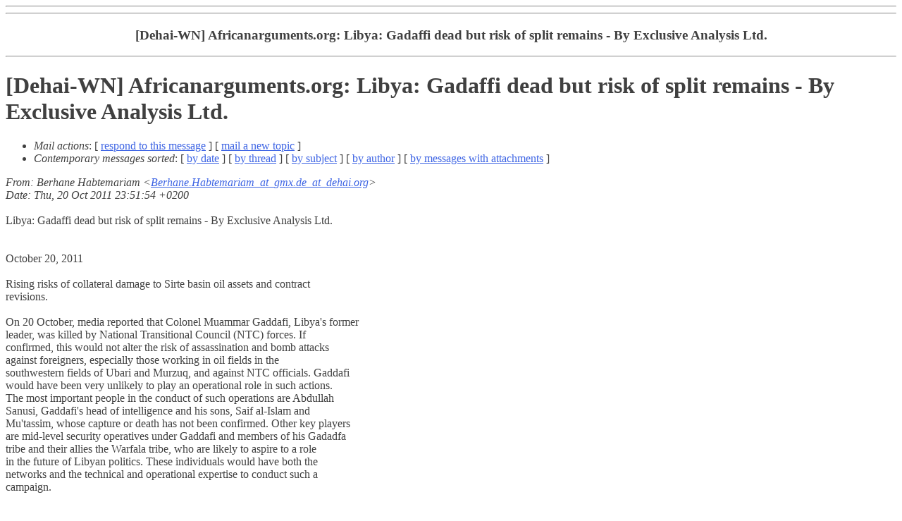

--- FILE ---
content_type: text/html
request_url: http://www.dehai.org/archives/AW_news_archive/0266.html
body_size: 3116
content:
<!DOCTYPE HTML PUBLIC "-//IETF//DTD HTML//EN">
<HTML>
<HEAD>
<TITLE>Africa & World News Archive: [Dehai-WN] Africanarguments.org: Libya: Gadaffi dead but risk of split remains - By Exclusive Analysis Ltd.</TITLE>
<a href="/leeches/index.html"></a>
<meta name="Author" content="Berhane Habtemariam (Berhane.Habtemariam_at_gmx.de_at_dehai.org)" />
<meta name="Subject" content="[Dehai-WN] Africanarguments.org: Libya: Gadaffi dead but risk of split remains - By Exclusive Analysis Ltd." />
<LINK REV="made" HREF="mailto:webmaster@dehai.org">
</HEAD>
<BODY BGCOLOR="#ffffff" TEXT="#404040" LINK="#3D64E4" VLINK="#3D64E4"><HR>
<center>
<!!--#exec cgi="/cgi-bin/ssi_image/ssi_rand_image2.pl" -->
</center>
<hr>
<BASEFONT SIZE=3>
<H3 ALIGN=CENTER>[Dehai-WN] Africanarguments.org: Libya: Gadaffi dead but risk of split remains - By Exclusive Analysis Ltd.</H3>
<hr>
<div class="head">
<h1>[Dehai-WN] Africanarguments.org: Libya: Gadaffi dead but risk of split remains - By Exclusive Analysis Ltd.</h1>
<!-- received="Thu Oct 20 17:51:52 2011" -->
<!-- isoreceived="20111020215152" -->
<!-- sent="Thu, 20 Oct 2011 23:51:54 +0200" -->
<!-- isosent="20111020215154" -->
<!-- name="Berhane Habtemariam" -->
<!-- email="Berhane.Habtemariam_at_gmx.de_at_dehai.org" -->
<!-- subject="[Dehai-WN] Africanarguments.org: Libya: Gadaffi dead but risk of split remains - By Exclusive Analysis Ltd." -->
<!-- id="002601cc8f72$7bb428f0$731c7ad0$_at_Habtemariam_at_gmx.de" -->
<!-- charset="us-ascii" -->
<!-- expires="-1" -->
<ul class="links">
<li><a name="options2" id="options2"></a><dfn>Mail actions</dfn>: [ <a href="mailto:dehai-nl%40dehai.org?Subject=Re%3A%20%5BDehai-WN%5D%20Africanarguments.org%3A%20Libya%3A%20Gadaffi%20dead%20but%20risk%20of%20split%20remains%20-%20By%20Exclusive%20Analysis%20Ltd.">respond to this message</a> ] [ <a href="mailto:dehai-nl%40dehai.org">mail a new topic</a> ]</li>
<li><dfn>Contemporary messages sorted</dfn>: [ <a href="index.html#msg266" title="Contemporary messages by date">by date</a> ] [ <a href="thread.html#msg266" title="Contemporary discussion threads">by thread</a> ] [ <a href="subject.html#msg266" title="Contemporary messages by subject">by subject</a> ] [ <a href="author.html#msg266" title="Contemporary messages by author">by author</a> ] [ <a href="attachment.html" title="Contemporary messages by attachment">by messages with attachments</a> ]</li>
</ul>
</div>
<!-- body="start" -->
<div class="mail">
<address class="headers">
<span id="from">
<dfn>From</dfn>: Berhane Habtemariam &lt;<a href="mailto:Berhane.Habtemariam_at_gmx.de_at_dehai.org?Subject=Re%3A%20%5BDehai-WN%5D%20Africanarguments.org%3A%20Libya%3A%20Gadaffi%20dead%20but%20risk%20of%20split%20remains%20-%20By%20Exclusive%20Analysis%20Ltd.">Berhane.Habtemariam_at_gmx.de_at_dehai.org</a>&gt;
</span><br />
<span id="date"><dfn>Date</dfn>: Thu, 20 Oct 2011 23:51:54 +0200</span><br />
</address>
<br />
Libya: Gadaffi dead but risk of split remains - By Exclusive Analysis Ltd.
<br />
<br /><br />October 20, 2011
<br />
<br />Rising risks of collateral damage to Sirte basin oil assets and contract
<br />
revisions.
<br />
<br />On 20 October, media reported that Colonel Muammar Gaddafi, Libya's former
<br />
leader, was killed by National Transitional Council (NTC) forces. If
<br />
confirmed, this would not alter the risk of assassination and bomb attacks
<br />
against foreigners, especially those working in oil fields in the
<br />
southwestern fields of Ubari and Murzuq, and against NTC officials. Gaddafi
<br />
would have been very unlikely to play an operational role in such actions.
<br />
The most important people in the conduct of such operations are Abdullah
<br />
Sanusi, Gaddafi's head of intelligence and his sons, Saif al-Islam and
<br />
Mu'tassim, whose capture or death has not been confirmed. Other key players
<br />
are mid-level security operatives under Gaddafi and members of his Gadadfa
<br />
tribe and their allies the Warfala tribe, who are likely to aspire to a role
<br />
in the future of Libyan politics. These individuals would have both the
<br />
networks and the technical and operational expertise to conduct such a
<br />
campaign.
<br />
<br />&nbsp;
<br />
<br />On 4 October, the NTC said it would form a new government after Sirte was
<br />
captured, which occurred on 20 October. Elections are set to be held eight
<br />
months after that. The drafting of a new constitution is then due to begin,
<br />
which we expect to reveal strong differences among the rebels over the
<br />
allocation of oil and gas revenue to the provinces, the power of the central
<br />
government relative to provincial governments and the ability of the
<br />
provinces to contract foreign firms for infrastructure and oil projects. A
<br />
failure to reach agreement on these constitutional issues within a few
<br />
months of elections, combined with fighting between former rebels from
<br />
Tripoli and rival factions from other north-western regions such as Zintan
<br />
or Misurata, would increase the likelihood of secession by eastern Libya.
<br />
This region has traditionally had a separate identity to north-western Libya
<br />
(known as Tripolitania) and could be economically self-sufficient.
<br />
<br />We do not assess this to be the most likely scenario in the one-year
<br />
outlook, however. Rather, we are more likely to see small-scale fighting
<br />
among the rebels, preceding and following an agreement over a weak federal
<br />
state that leaves significant economic and security powers with the regions.
<br />
However, secession would become more likely if the former rebels in
<br />
north-western Libya fight one another using heavy weaponry for two or three
<br />
months and if squabbling over a new constitution drags on for many months
<br />
after elections.
<br />
<br />If eastern Libya secedes, the coastal area around Sirte, which includes the
<br />
oil towns of Sidr, Brega and Ras Lannuf, would likely see most of the
<br />
fighting to demark the border line and for control of the Sirte basin oil
<br />
fields, such as Waha, operated by ConocoPhillips, and Raguba. It is unlikely
<br />
that fighters from the east or the west would be able to reach the major
<br />
population centres of the other side, indicating that risks to airports and
<br />
ports in Tripoli, Misurata and Benghazi in such a scenario would not rise
<br />
significantly. If Sirte falls firmly into the east's hands, this would
<br />
indicate much lower risks of collateral damage to oil fields such as Sarir,
<br />
Bu Attifel and other fields around Awjala and Jalu, where companies like
<br />
Wintershall, Shlumberger and Eni operate. Revisions of Gaddafi era oil
<br />
contracts would be very likely under this scenario
<br />
<br />&nbsp;&lt;<a href="http://www.exclusive-analysis.com/">http://www.exclusive-analysis.com/</a>&gt; Exclusive Analysis is a specialist
<br />
intelligence company that forecasts commercially relevant political and
<br />
violent risks worldwide.
<br />
<br />&nbsp;
<br />
<br /><br /><br /><br />&nbsp;&nbsp;&nbsp;&nbsp;&nbsp;&nbsp;------------[ Sent via the dehai-wn mailing list by dehai.org]--------------
<br />
<span id="received"><dfn>Received on</dfn> Thu Oct 20 2011 - 17:51:52 EDT</span>
</div>
<!-- body="end" -->
<div class="foot">
<map id="navbarfoot" name="navbarfoot" title="Related messages">
<ul class="links">
<li><a name="options3" id="options3"></a><dfn>Mail actions</dfn>: [ <a href="mailto:dehai-nl%40dehai.org?Subject=Re%3A%20%5BDehai-WN%5D%20Africanarguments.org%3A%20Libya%3A%20Gadaffi%20dead%20but%20risk%20of%20split%20remains%20-%20By%20Exclusive%20Analysis%20Ltd.">respond to this message</a> ] [ <a href="mailto:dehai-nl%40dehai.org">mail a new topic</a> ]</li>
<li><dfn>Contemporary messages sorted</dfn>: [ <a href="index.html#msg266" title="Contemporary messages by date">by date</a> ] [ <a href="thread.html#msg266" title="Contemporary discussion threads">by thread</a> ] [ <a href="subject.html#msg266" title="Contemporary messages by subject">by subject</a> ] [ <a href="author.html#msg266" title="Contemporary messages by author">by author</a> ] [ <a href="attachment.html" title="Contemporary messages by attachment">by messages with attachments</a> ]</li>
</ul>
</map>
</div>
<!-- trailer="footer" -->
<ADDRESS><EM>
<SMALL>

<CENTER><A HREF="mailto:webmaster@dehai.org">webmaster</A>
<br>
&#169; Copyright DEHAI-Eritrea OnLine, 2001
<BR>All rights reserved</P>
</center>
</SMALL>
</EM></ADDRESS>

</BODY>
</HTML>





</body>
</html>
